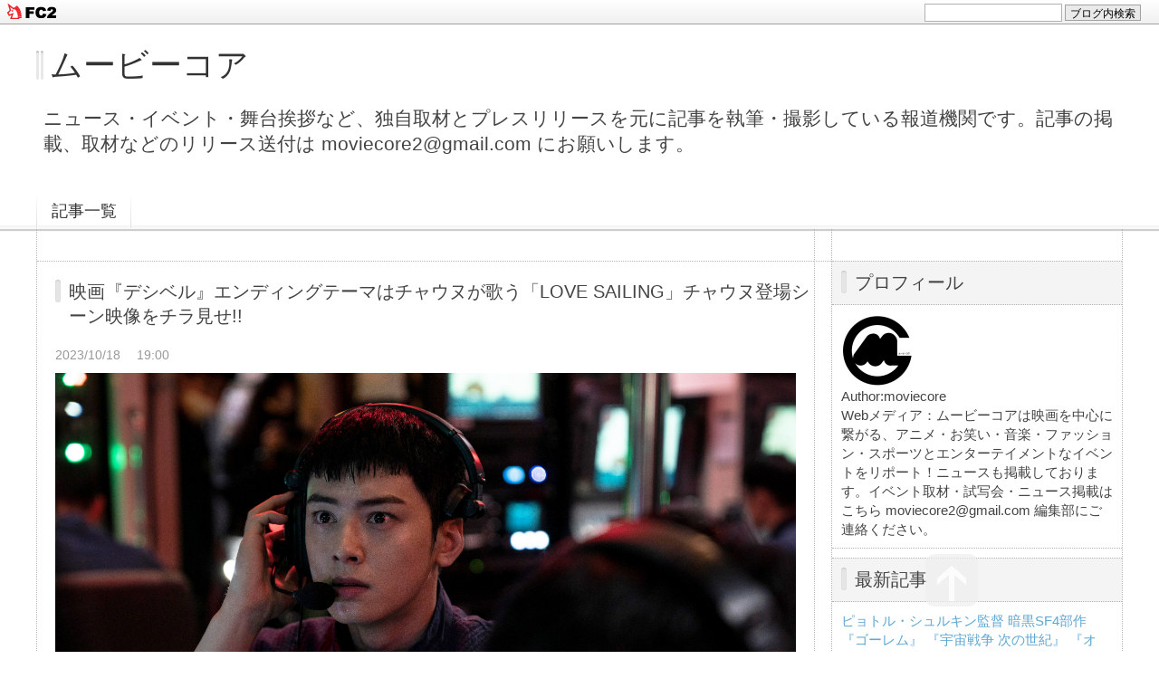

--- FILE ---
content_type: text/html; charset=utf-8
request_url: http://movie-core.jp/blog-entry-8969.html
body_size: 11836
content:
<!DOCTYPE html PUBLIC "-//W3C//DTD XHTML 1.0 Transitional//EN" "http://www.w3.org/TR/xhtml1/DTD/xhtml1-transitional.dtd">
<html xmlns="http://www.w3.org/1999/xhtml" xml:lang="ja" lang="ja">
<head>
<meta http-equiv="Content-Type" content="text/html; charset=utf-8" />
<meta http-equiv="Content-Style-Type" content="text/css" />
<meta http-equiv="Content-Script-Type" content="text/javascript" />
<meta http-equiv="X-UA-Compatible" content="IE=edge" />
<meta name="author" content="moviecore" />
<meta name="description" content="ニュース・イベント・舞台挨拶など、独自取材とプレスリリースを元に記事を執筆・撮影している報道機関です。記事の掲載、取材などのリリース送付は moviecore2@gmail.com にお願いします。" />
<title>映画『デシベル』エンディングテーマはチャウヌが歌う「LOVE SAILING」チャウヌ登場シーン映像をチラ見せ!! - ムービーコア</title>
<link rel="stylesheet" type="text/css" href="http://blog-imgs-147.fc2.com/m/o/v/moviecore2019/css/60216.css" media="all" />
<link rel="alternate" type="application/rss+xml" href="http://movie-core.jp/?xml" title="RSS" />
<link rel="top" href="http://movie-core.jp/" title="Top" />
<link rel="index" href="http://movie-core.jp/?all" title="インデックス" />
<link rel="next" href="http://movie-core.jp/blog-entry-8968.html" title="放送開始20周年 TVシリーズ『特捜戦隊デカレンジャーコンプリート Blu-ray VOL.1・2・3（全３巻）』2024年4月10日発売!! Vシネ関連２作品も同時発売" /><link rel="prev" href="http://movie-core.jp/blog-entry-8966.html" title="映画『トンソン荘事件の記録』WEB限定ポスター4種を解禁" /><script type="text/javascript" src="https://static.fc2.com/js/lib/jquery.js"></script>
<script type="text/javascript">
 
 jQuery.noConflict();
 jQuery(function(){
   
   // デフォルトで表示するレイアウト  glid or list
   var DEFAULT_LAYOUT    = "glid";
   
   // 左カラム(記事)のID
   var LEFT_COLUMN_ID    = "#main_contents";
   
   // 右カラム(メニュー)のID
   var RIGHT_COLUMN_ID   = "#sidemenu";
   
   // クッキーのキー名
   var COOKIE_KEY_NAME   = "template_blog_fc2";
   
   // クッキーのオプション
   // var COOKIE_OPTION  = { expire: 30, domain: "myblog.blog.fc2.com", path: "/" };
   var COOKIE_OPTION     = { expire: 30 };
   
   /** フッタープラグイン配置 **/
   jQuery( "#footer_plg .plg" ).equalbox();
   
   /** トップへ移動 **/
   jQuery( "#toTop" ).hide();
   jQuery( "#pagetop" ).click(function() {
     jQuery("body, html").animate({scrollTop: 0}, 800);
     return false;
   });
   
   // レイアウト切り替えフラグ 連続でレイアウト切り替えを行わせないためのもの
   var layoutFlag = true;
   
   /** 表示切替 **/
   // list表示
   function showListLayout() {
   
     if ( !layoutFlag ) return;
     
     jQuery( LEFT_COLUMN_ID ).css( "height", "" );
     jQuery( RIGHT_COLUMN_ID ).css( "height", "" );
     
     var t = setTimeout(function(){
     
       layoutFlag = false;
       
       jQuery( LEFT_COLUMN_ID )
         .css( "opacity", "0" )
         .show()
         .fadeTo( "slow", 1, function(){ layoutFlag = true; } );
       
       jQuery( ".switch .list a" ).addClass( "selected" );
       jQuery( ".entry" ).addClass( "list_content" );
       
       jQuery( ".switch .grid a" ).removeClass( "selected" );
       jQuery( ".entry" ).removeClass( "grid_content" );
     
       jQuery.cookie( COOKIE_KEY_NAME, "list", COOKIE_OPTION );
       
       equalizeBoxHeight();
       
       clearTimeout(t);
     }, 100);
     
     return false;
   };
   
   // glid表示
   function showGridLayout() {
     
     if (!layoutFlag) return;
     
     jQuery( LEFT_COLUMN_ID ).css( "height", "" );
     jQuery( RIGHT_COLUMN_ID ).css( "height", "" );
     
     var t = setTimeout(function(){
     
       layoutFlag = false;
       
       jQuery( LEFT_COLUMN_ID )
         .css( "opacity", "0" )
         .show()
         .fadeTo( "slow", 1, function(){ layoutFlag = true; } );
       
       jQuery( ".switch .grid a" ).addClass( "selected" );
       jQuery( ".entry" ).addClass( "grid_content" );
       
       jQuery( ".switch .list a" ).removeClass( "selected" );
       jQuery( ".entry" ).removeClass( "list_content" );
     
       jQuery.cookie( COOKIE_KEY_NAME, "glid", COOKIE_OPTION );
       
       equalizeBoxHeight();
       
       clearTimeout(t);
     }, 100);
     
     return false;
   };
   
   jQuery( ".switch .list" ).click( showListLayout );
   jQuery( ".switch .grid" ).click( showGridLayout );
   
   // 左カラムと右カラムの高さを合わせる
   function equalizeBoxHeight() {
     var leftHeight  = jQuery( LEFT_COLUMN_ID ).height();
     var rightHeight = jQuery( RIGHT_COLUMN_ID ).height();
     
     var height = (leftHeight > rightHeight)? leftHeight: rightHeight;
     
     jQuery( LEFT_COLUMN_ID ).height(height + "px");
     jQuery( RIGHT_COLUMN_ID ).height(height + "px");
   };
   
   function initialize() {
     var layout = jQuery.cookie( COOKIE_KEY_NAME );
     if ( !checkCookieValue( layout ) ) {
       layout = DEFAULT_LAYOUT;
     }
     
     if ( "list" == layout ) {
       showListLayout();
     } else if ( "glid" == layout ) {
       showGridLayout();
     } else {
       showGridLayout();
     }
   };
   
   var layoutList = ["glid", "list"];
   function checkCookieValue(str) {
     if ("string" == typeof str) {
       for (var i in layoutList) {
         if (layoutList[i] == str) return true;
       }
     };
     return false;
   };
   
   initialize();
 });
</script>
<meta property="og:type" content="article">
<meta property="og:url" content="http://movie-core.jp/blog-entry-8969.html">
<meta property="og:title" content="映画『デシベル』エンディングテーマはチャウヌが歌う「LOVE SAILING」チャウヌ登場シーン映像をチラ見せ!!">
<meta property="og:description" content="【ニュース】OSTにも初参加!チャウヌの柔らかくて甘い美声が魅力のEDテーマ! 本編では打って変わって緊迫した凛々しい表情を見せる大都会・釜山を舞台に、騒音反応型爆弾テロを起こす天才爆弾魔(イ・ジョンソク)と、その標的にされた元海軍副 長(キム・レウォン)との攻防戦を描いた本作は、一瞬たりとも目が離せない予測不能なストーリーが展開される。物語が進むにつれ、テロリストの過去が紐解かれテロを起こすことになった理由...">
<meta property="og:image" content="https://blog-imgs-166.fc2.com/m/o/v/moviecore2019/20231018033520.png">
<link href="https://static.fc2.com/css_cn/common/headbar/120710style.css" rel="stylesheet" type="text/css" media="all" />
</head>
<body>
<div id="sh_fc2blogheadbar">
	<div class="sh_fc2blogheadbar_body">
		<div id="sh_fc2blogheadbar_menu">
			<a href="https://blog.fc2.com/" rel="nofollow"><img src="https://static.fc2.com/image/headbar/sh_fc2blogheadbar_logo.png" alt="FC2ブログ" /></a>
		</div>
		<div id="sh_fc2blogheadbar_search">
			<form name="barForm" method="get" action="" target="blank">
				<input class="sh_fc2blogheadbar_searchform" type="text" name="q" value="" maxlength="30" onclick="this.style.color='#000000';" onfocus="this.select();" onblur="this.style.color='#999999'" />
				<input type="hidden" name="charset" value="utf-8" />
				<input class="sh_fc2blogheadbar_searchbtn" type="submit" value="ブログ内検索" />
			</form>
		</div>
		<div id="sh_fc2blogheadbar_link_box" class="sh_fc2blogheadbar_link" style="visibility: hidden;"></div>
	</div>
</div>

<div id="container">
	<div id="header">
		<h1><a href="http://movie-core.jp/" accesskey="0" title="ムービーコア">ムービーコア</a></h1>
		<p>ニュース・イベント・舞台挨拶など、独自取材とプレスリリースを元に記事を執筆・撮影している報道機関です。記事の掲載、取材などのリリース送付は moviecore2@gmail.com にお願いします。</p>
	</div><!-- /header -->
	<div id="headermenu">
		<p class="archives"><a href="http://movie-core.jp/archives.html">記事一覧</a></p>
											</div>
	<div id="wrap">
		<div id="main">
			<div id="main_contents" style="opacity:1;">
												<div class="content entry grid_content p_area" id="e8969">
					<h2 class="entry_header">映画『デシベル』エンディングテーマはチャウヌが歌う「LOVE SAILING」チャウヌ登場シーン映像をチラ見せ!!</h2>
					<ul class="entry_date">
						<li>2023/10/18</li>
						<li>19:00</li>
					</ul>
															<div class="entry_body">
						<a href="https://blog-imgs-166.fc2.com/m/o/v/moviecore2019/20231018033520.png" target="_blank"><img src="https://blog-imgs-166.fc2.com/m/o/v/moviecore2019/20231018033520.png" style="max-width:100%"></a><div><div>【ニュース】</div><div><b>OSTにも初参加!チャウヌの柔らかくて甘い美声が魅力のEDテーマ! 本編では打って変わって緊迫した凛々しい表情を見せる</b></div><div><br></div><div>大都会・釜山を舞台に、騒音反応型爆弾テロを起こす天才爆弾魔(イ・ジョンソク)と、その標的にされた元海軍副 長(キム・レウォン)との攻防戦を描いた本作は、一瞬たりとも目が離せない予測不能なストーリーが展開される。物語が進むにつれ、テロリストの過去が紐解かれテロを起こすことになった理由が明かされたとき、言葉にならない感情を抱くに違いない。そんな彼らの感情を代弁するかのようにエンディングで流れるのが、今作で初めてOSTにも参加となる、チャウヌの「LOVE SAILING」だ。柔らかくて甘い美声と明るいリードギターに、水が流れるようなドラムリズムの爽やかな雰囲気の楽曲が優しく包み込んでくれる。</div><div><br></div><div>そんなチャウヌは本作で物語のカギを握る海軍潜水艦“ハルラ”の乗組員で、鋭い聴覚を生かして水中の音響情報を分析し識別する役割を担う海軍潜水艦音響探知下士官のチョン・テリョンを演じている。</div><div><br></div><div style="text-align: center;"><a href="https://blog-imgs-166.fc2.com/m/o/v/moviecore2019/20231018033832.png" target="_blank"><img src="https://blog-imgs-166.fc2.com/m/o/v/moviecore2019/20231018033832s.png" style="max-width:100%"></a><a href="https://blog-imgs-166.fc2.com/m/o/v/moviecore2019/20231018033832_20231018033837.png" target="_blank" style="font-size: 12pt; -webkit-text-size-adjust: 100%;"><img src="https://blog-imgs-166.fc2.com/m/o/v/moviecore2019/20231018033832_20231018033837s.png" style="max-width:100%"></a><br></div><div><br></div><div><b>解禁された動画では、突如起こったトラブルに対し同僚と共に解決策を見出そうと必死に動くチャウヌの熱演を観ることができる。</b></div><div style="text-align: center;">【<a href="https://youtu.be/V7hjAjJaHjw?si=5fz_PGqWzPlRxc1h" target="_blank">https://youtu.be/V7hjAjJaHjw?si=5fz_PGqWzPlRxc1h</a>】</div><div>チャウヌらが乗り込んでいる潜水艦は、制作スタッフのこだわりで軍事機密である内部を再現するために、多くの資料を参考にしただけでなく、実際に潜水艦艦長の助言をもとに完璧に作り上げられた。実際に乗船した際の息苦しさや内部の湿気までもが画面越しにもわかるように緻密に計算。そのため劇中でも時間が経つにつれて、徐々に汗ばんでくる様やパニックで息をしづらそうにする様など乗組員たちが閉鎖的な空間で、必死に戦っているのがリアルに伝わってくる。</div><div><br></div><div>潜水艦に対しチャウヌは「セット内での撮影だったが、実際の潜水艦と同じように作られていて驚いた。初めて撮影現場に行った時、20分ほど一人で細かく観察した」と思わず探検したことを明かしている。</div><div><br></div><div><br></div><div>『デシベル』は11月10日(金)新宿バルト9 ほか全国公開</div><div>©︎2022 BY4M STUDIO, EASTDREAM SYNOPEX CO., LTD, MINDMARK Inc. ALL RIGHTS RESERVED.&nbsp;</div><div>配給 : クロックワークス</div></div><div><br></div><div class="fc2_footer" style="text-align:left;vertical-align:middle;height:auto;">

<div class="fc2button-twitter" style="vertical-align:top;border:none;margin-right:2px;display:inline-block;*display:inline;">
<a href="https://twitter.com/share" class="twitter-share-button" data-url="http://movie-core.jp/blog-entry-8969.html" data-text="映画『デシベル』エンディングテーマはチャウヌが歌う「LOVE SAILING」チャウヌ登場シーン映像をチラ見せ!!" data-size="large" data-lang="ja">Tweet</a>
<script type="text/javascript" charset="utf-8" src="https://platform.twitter.com/widgets.js"></script>
</div>
</div>


<script type="text/javascript">
(function(d){
var link = d.getElementById("fc2relate_entry_thumbnail_css");
if (!link) {
var elm = d.createElement("link");
elm.href = "//static.fc2.com/css/blog/view/blogpc_relate_entry_thumbnail.css?160607a5";
elm.rel = "stylesheet";
elm.id = "fc2relate_entry_thumbnail_css";
var s0 = document.getElementsByTagName('link')[0];
s0.parentNode.insertBefore(elm, s0);
/*
var head = d.getElementsByTagNames("head");
head[0].appendChild(elm);
*/
}
})(document);
</script>

<dl id="fc2relate_entry_thumbnail_area" class="relate_dl fc2relate_entry_thumbnail_on">
	<dt class="relate_dt">関連記事</dt>
	<dd class="relate_dd">
		<ul class="relate_ul">
												<li class="relate_li">

						<span class="relate_entry_thumbnail">
							<a href="/blog-entry-8978.html">
																	<img src="https://blogthumbnail.fc2.com/r72/166/m/o/v/moviecore2019/20231018200632.png" />															</a>
						</span>

						<span class="relate_entry_title">
							<a href="/blog-entry-8978.html" class="relate_entry_title_text">
								ディカプリオ史上最も複雑な演技! 実在した“ダメ男”アーネストを解説する特別映像、メイキング写真を解禁							</a>
															<span class="relate_entry_date">2023/10/19</span>
													</span>
					</li>
																<li class="relate_li">

						<span class="relate_entry_thumbnail">
							<a href="/blog-entry-8975.html">
																	<img src="https://blogthumbnail.fc2.com/r72/166/m/o/v/moviecore2019/20231018174429.png" />															</a>
						</span>

						<span class="relate_entry_title">
							<a href="/blog-entry-8975.html" class="relate_entry_title_text">
								映画『ドミノ』「まんまと騙された！」 カズレーザーがナビケートするTVCMとコメントが到着							</a>
															<span class="relate_entry_date">2023/10/19</span>
													</span>
					</li>
															<li class="relate_li_nolink">
					<span class="relate_entry_thumbnail">
													<img src="https://blogthumbnail.fc2.com/r72/166/m/o/v/moviecore2019/20231018033520.png" />											</span>

					<span class="relate_entry_title">
						<span class="relate_entry_title_text">
							映画『デシベル』エンディングテーマはチャウヌが歌う「LOVE SAILING」チャウヌ登場シーン映像をチラ見せ!!						</span>
						<span class="relate_entry_date">
															2023/10/18													</span>
					</span>
				</li>

																<li class="relate_li">

						<span class="relate_entry_thumbnail">
							<a href="/blog-entry-8965.html">
																	<img src="https://blogthumbnail.fc2.com/r72/166/m/o/v/moviecore2019/20231018011503.png" />															</a>
						</span>

						<span class="relate_entry_title">
							<a href="/blog-entry-8965.html" class="relate_entry_title_text">
								『悪い子バビー』35歳・バビー、初めての街歩き。突如出現したのは”チェンソーマン”?!本編映像を解禁							</a>
															<span class="relate_entry_date">2023/10/18</span>
													</span>
					</li>
																<li class="relate_li">

						<span class="relate_entry_thumbnail">
							<a href="/blog-entry-8967.html">
																	<img src="https://blogthumbnail.fc2.com/r72/166/m/o/v/moviecore2019/20231018014720.png" />															</a>
						</span>

						<span class="relate_entry_title">
							<a href="/blog-entry-8967.html" class="relate_entry_title_text">
								映画『オペレーション・フォーチュン』ガイ・リッチー監督のロケ地解説動画を解禁!1,500発の銃弾を用いたアクションシーンの裏側とは?							</a>
															<span class="relate_entry_date">2023/10/18</span>
													</span>
					</li>
							
		</ul>
	</dd>
</dl>

											</div>
					<div class="entry_footer">
						<ul class="entry_state">
														<li><a href="/blog-category-57.html" title="このカテゴリ一覧を見る">カテゴリ:洋画</a></li>
																																		</ul>
					</div>
									</div>								
				
				
								<div class="page_navi">
					<a href="http://movie-core.jp/blog-entry-8968.html" title="放送開始20周年 TVシリーズ『特捜戦隊デカレンジャーコンプリート Blu-ray VOL.1・2・3（全３巻）』2024年4月10日発売!! Vシネ関連２作品も同時発売" class="prev preventry">放送開始20周年 TVシリーズ『特捜戦隊デカレンジャーコンプリート Blu-ray VOL.1・2・3（全３巻）』2024年4月10日発売!! Vシネ関連２作品も同時発売</a>					<a href="http://movie-core.jp/" title="ホーム" class="home">ホーム</a>
					<a href="http://movie-core.jp/blog-entry-8966.html" title="映画『トンソン荘事件の記録』WEB限定ポスター4種を解禁" class="next nextentry">映画『トンソン荘事件の記録』WEB限定ポスター4種を解禁</a>				</div><!--/page_navi-->
				
				
				
				
				
								
							</div><!--/main_contents-->
		</div><!--/main-->

		<div id="sidemenu">
						
			<div class="sidemenu_content plg">
				<h3 class="plg_header" style="text-align:left">プロフィール</h3>
								<div class="plg_body" style="text-align:left"><p class="plugin-myimage" style="text-align:left">
<img src="https://blog-imgs-111.fc2.com/m/o/v/moviecore2019/4A0E8720-9547-4CC2-8A13-C8FBC332F191s.jpeg" alt="moviecore">
</p>
<p style="text-align:left">
Author:moviecore<br>
Webメディア：ムービーコアは映画を中心に繋がる、アニメ・お笑い・音楽・ファッション・スポーツとエンターテイメントなイベントをリポート！ニュースも掲載しております。イベント取材・試写会・ニュース掲載は こちら moviecore2@gmail.com 編集部にご連絡ください。</p></div>
							</div>
			
			<div class="sidemenu_content plg">
				<h3 class="plg_header" style="text-align:left">最新記事</h3>
								<div class="plg_body" style="text-align:left"><ul>
<li style="text-align:left">
<a href="http://movie-core.jp/blog-entry-14302.html" title="ピョトル・シュルキン監督 暗黒SF4部作 『ゴーレム』 『宇宙戦争 次の世紀』 『オビ・オバ 文明の終わり』 『ガガ 英雄たちに栄光あれ』特報、本ビジュアル解禁">ピョトル・シュルキン監督 暗黒SF4部作 『ゴーレム』 『宇宙戦争 次の世紀』 『オビ・オバ 文明の終わり』 『ガガ 英雄たちに栄光あれ』特報、本ビジュアル解禁 (01/23)</a>
</li><li style="text-align:left">
<a href="http://movie-core.jp/blog-entry-14301.html" title="映画『HELP/復讐島』鬼才サム・ライミ節全開！ 「自分にしかできない。だから私がやるんだ―」 共演者が語る唯一無二の撮影現場とは？特別映像解禁">映画『HELP/復讐島』鬼才サム・ライミ節全開！ 「自分にしかできない。だから私がやるんだ―」 共演者が語る唯一無二の撮影現場とは？特別映像解禁 (01/23)</a>
</li><li style="text-align:left">
<a href="http://movie-core.jp/blog-entry-14300.html" title="主演 米倉涼子  映画『エンジェルフライト THE MOVIE』エンジェルハースのメンバーの活躍を振り返る、4分でわかるドラマ『エンジェルフライト 国際霊柩送還士』ダイジェスト映像解禁">主演 米倉涼子  映画『エンジェルフライト THE MOVIE』エンジェルハースのメンバーの活躍を振り返る、4分でわかるドラマ『エンジェルフライト 国際霊柩送還士』ダイジェスト映像解禁 (01/23)</a>
</li><li style="text-align:left">
<a href="http://movie-core.jp/blog-entry-14299.html" title="永瀬 廉×吉川 愛 W主演 映画『鬼の花嫁』主題歌はKing ＆ Prince ！本予告映像解禁！コメントも到着">永瀬 廉×吉川 愛 W主演 映画『鬼の花嫁』主題歌はKing ＆ Prince ！本予告映像解禁！コメントも到着 (01/23)</a>
</li><li style="text-align:left">
<a href="http://movie-core.jp/blog-entry-14298.html" title="映画『全知的な読者の視点から』アン・ヒョソプ、イ・ミンホ チェ・スビン、シン・スンホ、ナナ(AFTERSCHOOL)、ジス(BLACKPINK)ら場面写真一挙解禁">映画『全知的な読者の視点から』アン・ヒョソプ、イ・ミンホ チェ・スビン、シン・スンホ、ナナ(AFTERSCHOOL)、ジス(BLACKPINK)ら場面写真一挙解禁 (01/22)</a>
</li><li style="text-align:left">
<a href="http://movie-core.jp/blog-entry-14297.html" title="なにわ男子 長尾謙杜が「太秦サポーター」に就任！イベント登壇も！ 『太秦映画村 ／ UZUMASA KYOTO VILLAGE 』として3月28日リニューアルオープン">なにわ男子 長尾謙杜が「太秦サポーター」に就任！イベント登壇も！ 『太秦映画村 ／ UZUMASA KYOTO VILLAGE 』として3月28日リニューアルオープン (01/22)</a>
</li><li style="text-align:left">
<a href="http://movie-core.jp/blog-entry-14296.html" title="高橋一生 主演  映画『脛擦りの森（すねこすりのもり）』特報映像解禁！岡山の妖怪伝承「すねこすり」をモチーフに描く美しくも残酷な愛の物語 4月10日公開">高橋一生 主演  映画『脛擦りの森（すねこすりのもり）』特報映像解禁！岡山の妖怪伝承「すねこすり」をモチーフに描く美しくも残酷な愛の物語 4月10日公開 (01/22)</a>
</li><li style="text-align:left">
<a href="http://movie-core.jp/blog-entry-14295.html" title="映画『HELP/復讐島』やす子が迷彩服を脱ぎ“会社員”に！パワハラ上司に復讐開始！！">映画『HELP/復讐島』やす子が迷彩服を脱ぎ“会社員”に！パワハラ上司に復讐開始！！ (01/21)</a>
</li><li style="text-align:left">
<a href="http://movie-core.jp/blog-entry-14294.html" title="主演：田中麗奈×共演：森崎ウィン 映画『黄金泥棒』窓から脱出する田中麗奈、真っ赤なシャツの森崎ウィンと個性派キャラが勢ぞろい！新場面写真、一挙解禁">主演：田中麗奈×共演：森崎ウィン 映画『黄金泥棒』窓から脱出する田中麗奈、真っ赤なシャツの森崎ウィンと個性派キャラが勢ぞろい！新場面写真、一挙解禁 (01/21)</a>
</li><li style="text-align:left">
<a href="http://movie-core.jp/blog-entry-14293.html" title="パンダドキュメンタリー！ 映画『パンダのすごい世界』日本語版ナレーションを遠藤憲一が担当！本予告編！コメントも到着">パンダドキュメンタリー！ 映画『パンダのすごい世界』日本語版ナレーションを遠藤憲一が担当！本予告編！コメントも到着 (01/21)</a>
</li></ul></div>
							</div>
			
			<div class="sidemenu_content plg">
				<h3 class="plg_header" style="text-align:left">月別アーカイブ</h3>
								<div class="plg_body" style="text-align:left"><ul>
<li style="text-align:left">
<a href="http://movie-core.jp/blog-date-202601.html" title="2026/01">2026/01 (48)</a>
</li><li style="text-align:left">
<a href="http://movie-core.jp/blog-date-202512.html" title="2025/12">2025/12 (114)</a>
</li><li style="text-align:left">
<a href="http://movie-core.jp/blog-date-202511.html" title="2025/11">2025/11 (129)</a>
</li><li style="text-align:left">
<a href="http://movie-core.jp/blog-date-202510.html" title="2025/10">2025/10 (193)</a>
</li><li style="text-align:left">
<a href="http://movie-core.jp/blog-date-202509.html" title="2025/09">2025/09 (204)</a>
</li><li style="text-align:left">
<a href="http://movie-core.jp/blog-date-202508.html" title="2025/08">2025/08 (185)</a>
</li><li style="text-align:left">
<a href="http://movie-core.jp/blog-date-202507.html" title="2025/07">2025/07 (230)</a>
</li><li style="text-align:left">
<a href="http://movie-core.jp/blog-date-202506.html" title="2025/06">2025/06 (199)</a>
</li><li style="text-align:left">
<a href="http://movie-core.jp/blog-date-202505.html" title="2025/05">2025/05 (200)</a>
</li><li style="text-align:left">
<a href="http://movie-core.jp/blog-date-202504.html" title="2025/04">2025/04 (220)</a>
</li><li style="text-align:left">
<a href="http://movie-core.jp/blog-date-202503.html" title="2025/03">2025/03 (225)</a>
</li><li style="text-align:left">
<a href="http://movie-core.jp/blog-date-202502.html" title="2025/02">2025/02 (193)</a>
</li><li style="text-align:left">
<a href="http://movie-core.jp/blog-date-202501.html" title="2025/01">2025/01 (158)</a>
</li><li style="text-align:left">
<a href="http://movie-core.jp/blog-date-202412.html" title="2024/12">2024/12 (202)</a>
</li><li style="text-align:left">
<a href="http://movie-core.jp/blog-date-202411.html" title="2024/11">2024/11 (201)</a>
</li><li style="text-align:left">
<a href="http://movie-core.jp/blog-date-202410.html" title="2024/10">2024/10 (197)</a>
</li><li style="text-align:left">
<a href="http://movie-core.jp/blog-date-202409.html" title="2024/09">2024/09 (195)</a>
</li><li style="text-align:left">
<a href="http://movie-core.jp/blog-date-202408.html" title="2024/08">2024/08 (179)</a>
</li><li style="text-align:left">
<a href="http://movie-core.jp/blog-date-202407.html" title="2024/07">2024/07 (184)</a>
</li><li style="text-align:left">
<a href="http://movie-core.jp/blog-date-202406.html" title="2024/06">2024/06 (205)</a>
</li><li style="text-align:left">
<a href="http://movie-core.jp/blog-date-202405.html" title="2024/05">2024/05 (200)</a>
</li><li style="text-align:left">
<a href="http://movie-core.jp/blog-date-202404.html" title="2024/04">2024/04 (219)</a>
</li><li style="text-align:left">
<a href="http://movie-core.jp/blog-date-202403.html" title="2024/03">2024/03 (205)</a>
</li><li style="text-align:left">
<a href="http://movie-core.jp/blog-date-202402.html" title="2024/02">2024/02 (257)</a>
</li><li style="text-align:left">
<a href="http://movie-core.jp/blog-date-202401.html" title="2024/01">2024/01 (216)</a>
</li><li style="text-align:left">
<a href="http://movie-core.jp/blog-date-202312.html" title="2023/12">2023/12 (234)</a>
</li><li style="text-align:left">
<a href="http://movie-core.jp/blog-date-202311.html" title="2023/11">2023/11 (229)</a>
</li><li style="text-align:left">
<a href="http://movie-core.jp/blog-date-202310.html" title="2023/10">2023/10 (269)</a>
</li><li style="text-align:left">
<a href="http://movie-core.jp/blog-date-202309.html" title="2023/09">2023/09 (239)</a>
</li><li style="text-align:left">
<a href="http://movie-core.jp/blog-date-202308.html" title="2023/08">2023/08 (236)</a>
</li><li style="text-align:left">
<a href="http://movie-core.jp/blog-date-202307.html" title="2023/07">2023/07 (214)</a>
</li><li style="text-align:left">
<a href="http://movie-core.jp/blog-date-202306.html" title="2023/06">2023/06 (247)</a>
</li><li style="text-align:left">
<a href="http://movie-core.jp/blog-date-202305.html" title="2023/05">2023/05 (210)</a>
</li><li style="text-align:left">
<a href="http://movie-core.jp/blog-date-202304.html" title="2023/04">2023/04 (218)</a>
</li><li style="text-align:left">
<a href="http://movie-core.jp/blog-date-202303.html" title="2023/03">2023/03 (252)</a>
</li><li style="text-align:left">
<a href="http://movie-core.jp/blog-date-202302.html" title="2023/02">2023/02 (232)</a>
</li><li style="text-align:left">
<a href="http://movie-core.jp/blog-date-202301.html" title="2023/01">2023/01 (208)</a>
</li><li style="text-align:left">
<a href="http://movie-core.jp/blog-date-202212.html" title="2022/12">2022/12 (227)</a>
</li><li style="text-align:left">
<a href="http://movie-core.jp/blog-date-202211.html" title="2022/11">2022/11 (171)</a>
</li><li style="text-align:left">
<a href="http://movie-core.jp/blog-date-202210.html" title="2022/10">2022/10 (167)</a>
</li><li style="text-align:left">
<a href="http://movie-core.jp/blog-date-202209.html" title="2022/09">2022/09 (219)</a>
</li><li style="text-align:left">
<a href="http://movie-core.jp/blog-date-202208.html" title="2022/08">2022/08 (155)</a>
</li><li style="text-align:left">
<a href="http://movie-core.jp/blog-date-202207.html" title="2022/07">2022/07 (220)</a>
</li><li style="text-align:left">
<a href="http://movie-core.jp/blog-date-202206.html" title="2022/06">2022/06 (242)</a>
</li><li style="text-align:left">
<a href="http://movie-core.jp/blog-date-202205.html" title="2022/05">2022/05 (205)</a>
</li><li style="text-align:left">
<a href="http://movie-core.jp/blog-date-202204.html" title="2022/04">2022/04 (268)</a>
</li><li style="text-align:left">
<a href="http://movie-core.jp/blog-date-202203.html" title="2022/03">2022/03 (271)</a>
</li><li style="text-align:left">
<a href="http://movie-core.jp/blog-date-202202.html" title="2022/02">2022/02 (210)</a>
</li><li style="text-align:left">
<a href="http://movie-core.jp/blog-date-202201.html" title="2022/01">2022/01 (115)</a>
</li><li style="text-align:left">
<a href="http://movie-core.jp/blog-date-202112.html" title="2021/12">2021/12 (192)</a>
</li><li style="text-align:left">
<a href="http://movie-core.jp/blog-date-202111.html" title="2021/11">2021/11 (184)</a>
</li><li style="text-align:left">
<a href="http://movie-core.jp/blog-date-202110.html" title="2021/10">2021/10 (168)</a>
</li><li style="text-align:left">
<a href="http://movie-core.jp/blog-date-202109.html" title="2021/09">2021/09 (230)</a>
</li><li style="text-align:left">
<a href="http://movie-core.jp/blog-date-202108.html" title="2021/08">2021/08 (268)</a>
</li><li style="text-align:left">
<a href="http://movie-core.jp/blog-date-202107.html" title="2021/07">2021/07 (239)</a>
</li><li style="text-align:left">
<a href="http://movie-core.jp/blog-date-202106.html" title="2021/06">2021/06 (304)</a>
</li><li style="text-align:left">
<a href="http://movie-core.jp/blog-date-202105.html" title="2021/05">2021/05 (188)</a>
</li><li style="text-align:left">
<a href="http://movie-core.jp/blog-date-202104.html" title="2021/04">2021/04 (195)</a>
</li><li style="text-align:left">
<a href="http://movie-core.jp/blog-date-202103.html" title="2021/03">2021/03 (243)</a>
</li><li style="text-align:left">
<a href="http://movie-core.jp/blog-date-202102.html" title="2021/02">2021/02 (178)</a>
</li><li style="text-align:left">
<a href="http://movie-core.jp/blog-date-202101.html" title="2021/01">2021/01 (114)</a>
</li><li style="text-align:left">
<a href="http://movie-core.jp/blog-date-202012.html" title="2020/12">2020/12 (223)</a>
</li><li style="text-align:left">
<a href="http://movie-core.jp/blog-date-202011.html" title="2020/11">2020/11 (217)</a>
</li><li style="text-align:left">
<a href="http://movie-core.jp/blog-date-202010.html" title="2020/10">2020/10 (216)</a>
</li><li style="text-align:left">
<a href="http://movie-core.jp/blog-date-202009.html" title="2020/09">2020/09 (164)</a>
</li><li style="text-align:left">
<a href="http://movie-core.jp/blog-date-202008.html" title="2020/08">2020/08 (50)</a>
</li><li style="text-align:left">
<a href="http://movie-core.jp/blog-date-202007.html" title="2020/07">2020/07 (17)</a>
</li><li style="text-align:left">
<a href="http://movie-core.jp/blog-date-202006.html" title="2020/06">2020/06 (17)</a>
</li><li style="text-align:left">
<a href="http://movie-core.jp/blog-date-202005.html" title="2020/05">2020/05 (17)</a>
</li><li style="text-align:left">
<a href="http://movie-core.jp/blog-date-202004.html" title="2020/04">2020/04 (11)</a>
</li><li style="text-align:left">
<a href="http://movie-core.jp/blog-date-202003.html" title="2020/03">2020/03 (30)</a>
</li><li style="text-align:left">
<a href="http://movie-core.jp/blog-date-202002.html" title="2020/02">2020/02 (29)</a>
</li><li style="text-align:left">
<a href="http://movie-core.jp/blog-date-202001.html" title="2020/01">2020/01 (38)</a>
</li><li style="text-align:left">
<a href="http://movie-core.jp/blog-date-201912.html" title="2019/12">2019/12 (39)</a>
</li><li style="text-align:left">
<a href="http://movie-core.jp/blog-date-201911.html" title="2019/11">2019/11 (33)</a>
</li><li style="text-align:left">
<a href="http://movie-core.jp/blog-date-201910.html" title="2019/10">2019/10 (70)</a>
</li><li style="text-align:left">
<a href="http://movie-core.jp/blog-date-201909.html" title="2019/09">2019/09 (46)</a>
</li><li style="text-align:left">
<a href="http://movie-core.jp/blog-date-201908.html" title="2019/08">2019/08 (20)</a>
</li><li style="text-align:left">
<a href="http://movie-core.jp/blog-date-201907.html" title="2019/07">2019/07 (50)</a>
</li><li style="text-align:left">
<a href="http://movie-core.jp/blog-date-201906.html" title="2019/06">2019/06 (52)</a>
</li><li style="text-align:left">
<a href="http://movie-core.jp/blog-date-201905.html" title="2019/05">2019/05 (76)</a>
</li><li style="text-align:left">
<a href="http://movie-core.jp/blog-date-201904.html" title="2019/04">2019/04 (121)</a>
</li><li style="text-align:left">
<a href="http://movie-core.jp/blog-date-201903.html" title="2019/03">2019/03 (101)</a>
</li><li style="text-align:left">
<a href="http://movie-core.jp/blog-date-201902.html" title="2019/02">2019/02 (71)</a>
</li><li style="text-align:left">
<a href="http://movie-core.jp/blog-date-201901.html" title="2019/01">2019/01 (63)</a>
</li></ul></div>
							</div>
			
			<div class="sidemenu_content plg">
				<h3 class="plg_header" style="text-align:left">カテゴリ</h3>
								<div class="plg_body" style="text-align:left"><div>
<div style="text-align:left">
<a href="http://movie-core.jp/blog-category-0.html" title="エンタメ 芸能">エンタメ 芸能 (301)</a>
</div><div style="text-align:left">
<a href="http://movie-core.jp/blog-category-12.html" title="映画">映画 (246)</a>
</div><div style="text-align:left">
<a href="http://movie-core.jp/blog-category-1.html" title="映画 仮面ライダージオウ">映画 仮面ライダージオウ (23)</a>
</div><div style="text-align:left">
<a href="http://movie-core.jp/blog-category-2.html" title="映画 翔んで埼玉">映画 翔んで埼玉 (11)</a>
</div><div style="text-align:left">
<a href="http://movie-core.jp/blog-category-3.html" title="舞台挨拶 イベント">舞台挨拶 イベント (96)</a>
</div><div style="text-align:left">
<a href="http://movie-core.jp/blog-category-4.html" title="映画 スパイダーマン:スパイダーバース">映画 スパイダーマン:スパイダーバース (7)</a>
</div><div style="text-align:left">
<a href="http://movie-core.jp/blog-category-5.html" title="CM ワンピース">CM ワンピース (5)</a>
</div><div style="text-align:left">
<a href="http://movie-core.jp/blog-category-6.html" title="映画 刀剣乱舞">映画 刀剣乱舞 (6)</a>
</div><div style="text-align:left">
<a href="http://movie-core.jp/blog-category-7.html" title="映画 十二人の死にたい子どもたち">映画 十二人の死にたい子どもたち (3)</a>
</div><div style="text-align:left">
<a href="http://movie-core.jp/blog-category-8.html" title="映画 ドラゴンボール超ブロリー">映画 ドラゴンボール超ブロリー (2)</a>
</div><div style="text-align:left">
<a href="http://movie-core.jp/blog-category-11.html" title="映画 劇場版シティーハンター">映画 劇場版シティーハンター (6)</a>
</div><div style="text-align:left">
<a href="http://movie-core.jp/blog-category-13.html" title="映画 血まみれスケバンチェーンソーRED">映画 血まみれスケバンチェーンソーRED (6)</a>
</div><div style="text-align:left">
<a href="http://movie-core.jp/blog-category-14.html" title="映画 BACK STREET GIRLS　－ゴクドルズ－">映画 BACK STREET GIRLS　－ゴクドルズ－ (2)</a>
</div><div style="text-align:left">
<a href="http://movie-core.jp/blog-category-15.html" title="映画 ドラマ ザンビ">映画 ドラマ ザンビ (1)</a>
</div><div style="text-align:left">
<a href="http://movie-core.jp/blog-category-16.html" title="映画 おいしい家族">映画 おいしい家族 (4)</a>
</div><div style="text-align:left">
<a href="http://movie-core.jp/blog-category-17.html" title="映画 チア男子">映画 チア男子 (8)</a>
</div><div style="text-align:left">
<a href="http://movie-core.jp/blog-category-18.html" title="映画 うちの執事が言うことには">映画 うちの執事が言うことには (9)</a>
</div><div style="text-align:left">
<a href="http://movie-core.jp/blog-category-19.html" title="映画 長いお別れ">映画 長いお別れ (6)</a>
</div><div style="text-align:left">
<a href="http://movie-core.jp/blog-category-22.html" title="映画  トラさん～僕が猫になったワケ～">映画  トラさん～僕が猫になったワケ～ (9)</a>
</div><div style="text-align:left">
<a href="http://movie-core.jp/blog-category-23.html" title="映画 ロマンスドール">映画 ロマンスドール (3)</a>
</div><div style="text-align:left">
<a href="http://movie-core.jp/blog-category-24.html" title="映画 僕に、会いたかった">映画 僕に、会いたかった (7)</a>
</div><div style="text-align:left">
<a href="http://movie-core.jp/blog-category-25.html" title="映画 泣くな赤鬼">映画 泣くな赤鬼 (3)</a>
</div><div style="text-align:left">
<a href="http://movie-core.jp/blog-category-26.html" title="映画 プリキュア">映画 プリキュア (52)</a>
</div><div style="text-align:left">
<a href="http://movie-core.jp/blog-category-27.html" title="映画 空母いぶき">映画 空母いぶき (4)</a>
</div><div style="text-align:left">
<a href="http://movie-core.jp/blog-category-28.html" title="映画  Ｄiner ダイナー">映画  Ｄiner ダイナー (5)</a>
</div><div style="text-align:left">
<a href="http://movie-core.jp/blog-category-29.html" title="映画 貞子">映画 貞子 (11)</a>
</div><div style="text-align:left">
<a href="http://movie-core.jp/blog-category-30.html" title="映画 ホットギミック">映画 ホットギミック (7)</a>
</div><div style="text-align:left">
<a href="http://movie-core.jp/blog-category-31.html" title="映画 シャザム">映画 シャザム (2)</a>
</div><div style="text-align:left">
<a href="http://movie-core.jp/blog-category-32.html" title="映画 九月の恋と出会うまで">映画 九月の恋と出会うまで (8)</a>
</div><div style="text-align:left">
<a href="http://movie-core.jp/blog-category-33.html" title="映画 コードギアス 復活のルルーシュ">映画 コードギアス 復活のルルーシュ (1)</a>
</div><div style="text-align:left">
<a href="http://movie-core.jp/blog-category-34.html" title="映画 洗骨">映画 洗骨 (2)</a>
</div><div style="text-align:left">
<a href="http://movie-core.jp/blog-category-36.html" title="映画 劇場版ウルトラマンＲ／Ｂ セレクト！絆のクリスタル">映画 劇場版ウルトラマンＲ／Ｂ セレクト！絆のクリスタル (6)</a>
</div><div style="text-align:left">
<a href="http://movie-core.jp/blog-category-37.html" title="映画 居眠り磐音">映画 居眠り磐音 (12)</a>
</div><div style="text-align:left">
<a href="http://movie-core.jp/blog-category-38.html" title="映画 初恋ロスタイム">映画 初恋ロスタイム (4)</a>
</div><div style="text-align:left">
<a href="http://movie-core.jp/blog-category-39.html" title="映画 タロウのバカ">映画 タロウのバカ (3)</a>
</div><div style="text-align:left">
<a href="http://movie-core.jp/blog-category-40.html" title="映画 JK☆ROCK">映画 JK☆ROCK (2)</a>
</div><div style="text-align:left">
<a href="http://movie-core.jp/blog-category-41.html" title="映画 小さな恋のうた">映画 小さな恋のうた (5)</a>
</div><div style="text-align:left">
<a href="http://movie-core.jp/blog-category-42.html" title="映画 町田くんの世界">映画 町田くんの世界 (3)</a>
</div><div style="text-align:left">
<a href="http://movie-core.jp/blog-category-43.html" title="映画 ドラマ">映画 ドラマ (800)</a>
</div><div style="text-align:left">
<a href="http://movie-core.jp/blog-category-44.html" title="映画 いちごの唄">映画 いちごの唄 (4)</a>
</div><div style="text-align:left">
<a href="http://movie-core.jp/blog-category-45.html" title="映画 アニメ">映画 アニメ (1072)</a>
</div><div style="text-align:left">
<a href="http://movie-core.jp/blog-category-46.html" title="映画 劇場版パタリロ!">映画 劇場版パタリロ! (5)</a>
</div><div style="text-align:left">
<a href="http://movie-core.jp/blog-category-47.html" title="映画 ロケットマン">映画 ロケットマン (2)</a>
</div><div style="text-align:left">
<a href="http://movie-core.jp/blog-category-48.html" title="映画 MANRIKI">映画 MANRIKI (9)</a>
</div><div style="text-align:left">
<a href="http://movie-core.jp/blog-category-49.html" title="ダンボ">ダンボ (1)</a>
</div><div style="text-align:left">
<a href="http://movie-core.jp/blog-category-50.html" title="アフロ田中">アフロ田中 (2)</a>
</div><div style="text-align:left">
<a href="http://movie-core.jp/blog-category-51.html" title="映画 ミュージカル">映画 ミュージカル (9)</a>
</div><div style="text-align:left">
<a href="http://movie-core.jp/blog-category-52.html" title="映画 アメコミ">映画 アメコミ (117)</a>
</div><div style="text-align:left">
<a href="http://movie-core.jp/blog-category-53.html" title="映画 少年たち">映画 少年たち (2)</a>
</div><div style="text-align:left">
<a href="http://movie-core.jp/blog-category-54.html" title="映画 ウルトラマンタイガ">映画 ウルトラマンタイガ (20)</a>
</div><div style="text-align:left">
<a href="http://movie-core.jp/blog-category-55.html" title="映画 舞台">映画 舞台 (229)</a>
</div><div style="text-align:left">
<a href="http://movie-core.jp/blog-category-56.html" title="邦画">邦画 (5073)</a>
</div><div style="text-align:left">
<a href="http://movie-core.jp/blog-category-57.html" title="洋画">洋画 (2860)</a>
</div><div style="text-align:left">
<a href="http://movie-core.jp/blog-category-58.html" title="映画 牙狼">映画 牙狼 (8)</a>
</div><div style="text-align:left">
<a href="http://movie-core.jp/blog-category-59.html" title="ウルトラマンフェスティバル">ウルトラマンフェスティバル (5)</a>
</div><div style="text-align:left">
<a href="http://movie-core.jp/blog-category-60.html" title="映画 アラジン">映画 アラジン (4)</a>
</div><div style="text-align:left">
<a href="http://movie-core.jp/blog-category-61.html" title="映画 ホラー">映画 ホラー (502)</a>
</div><div style="text-align:left">
<a href="http://movie-core.jp/blog-category-62.html" title="映画 男はつらいよ">映画 男はつらいよ (2)</a>
</div><div style="text-align:left">
<a href="http://movie-core.jp/blog-category-63.html" title="東京コミコン">東京コミコン (36)</a>
</div><div style="text-align:left">
<a href="http://movie-core.jp/blog-category-64.html" title="スーパー戦隊シリーズ">スーパー戦隊シリーズ (99)</a>
</div><div style="text-align:left">
<a href="http://movie-core.jp/blog-category-65.html" title="映画 ドキュメンタリー">映画 ドキュメンタリー (524)</a>
</div><div style="text-align:left">
<a href="http://movie-core.jp/blog-category-66.html" title="映画 閉鎖病棟">映画 閉鎖病棟 (2)</a>
</div><div style="text-align:left">
<a href="http://movie-core.jp/blog-category-67.html" title="乃木坂46">乃木坂46 (1)</a>
</div><div style="text-align:left">
<a href="http://movie-core.jp/blog-category-68.html" title="映画 ワンピース">映画 ワンピース (8)</a>
</div><div style="text-align:left">
<a href="http://movie-core.jp/blog-category-69.html" title="映画 仮面ライダーゼロワン">映画 仮面ライダーゼロワン (59)</a>
</div><div style="text-align:left">
<a href="http://movie-core.jp/blog-category-70.html" title="東京国際映画祭">東京国際映画祭 (49)</a>
</div><div style="text-align:left">
<a href="http://movie-core.jp/blog-category-71.html" title="映画 ウルトラマン">映画 ウルトラマン (14)</a>
</div><div style="text-align:left">
<a href="http://movie-core.jp/blog-category-72.html" title="ウルトラマンゼロ ジード">ウルトラマンゼロ ジード (1)</a>
</div><div style="text-align:left">
<a href="http://movie-core.jp/blog-category-73.html" title="Netflix">Netflix (412)</a>
</div><div style="text-align:left">
<a href="http://movie-core.jp/blog-category-74.html" title="Netflixオリジナルシリーズ">Netflixオリジナルシリーズ (75)</a>
</div><div style="text-align:left">
<a href="http://movie-core.jp/blog-category-75.html" title="映画ウルトラマンZ">映画ウルトラマンZ (15)</a>
</div><div style="text-align:left">
<a href="http://movie-core.jp/blog-category-76.html" title="ディズニープラス">ディズニープラス (167)</a>
</div><div style="text-align:left">
<a href="http://movie-core.jp/blog-category-77.html" title="映画 仮面ライダーセイバー">映画 仮面ライダーセイバー (17)</a>
</div><div style="text-align:left">
<a href="http://movie-core.jp/blog-category-78.html" title="TAMA映画祭">TAMA映画祭 (23)</a>
</div><div style="text-align:left">
<a href="http://movie-core.jp/blog-category-79.html" title="東映 Xstream46">東映 Xstream46 (8)</a>
</div><div style="text-align:left">
<a href="http://movie-core.jp/blog-category-80.html" title="スーパー戦闘 純烈ジャー">スーパー戦闘 純烈ジャー (20)</a>
</div><div style="text-align:left">
<a href="http://movie-core.jp/blog-category-81.html" title="生配信シネマ">生配信シネマ (1)</a>
</div><div style="text-align:left">
<a href="http://movie-core.jp/blog-category-82.html" title="TSUBURAYA IMAGINATION">TSUBURAYA IMAGINATION (18)</a>
</div><div style="text-align:left">
<a href="http://movie-core.jp/blog-category-83.html" title="仮面ライダーシリーズ">仮面ライダーシリーズ (85)</a>
</div><div style="text-align:left">
<a href="http://movie-core.jp/blog-category-84.html" title="映画 シン・仮面ライダー">映画 シン・仮面ライダー (38)</a>
</div><div style="text-align:left">
<a href="http://movie-core.jp/blog-category-85.html" title="映画 ウルトラマントリガー">映画 ウルトラマントリガー (16)</a>
</div><div style="text-align:left">
<a href="http://movie-core.jp/blog-category-86.html" title="Huluオリジナル">Huluオリジナル (77)</a>
</div><div style="text-align:left">
<a href="http://movie-core.jp/blog-category-87.html" title="Hulu">Hulu (185)</a>
</div><div style="text-align:left">
<a href="http://movie-core.jp/blog-category-88.html" title="スーパーヒーロー戦記">スーパーヒーロー戦記 (12)</a>
</div><div style="text-align:left">
<a href="http://movie-core.jp/blog-category-89.html" title="Amazonプライムオリジナル">Amazonプライムオリジナル (43)</a>
</div><div style="text-align:left">
<a href="http://movie-core.jp/blog-category-91.html" title="映画批評家大賞">映画批評家大賞 (2)</a>
</div><div style="text-align:left">
<a href="http://movie-core.jp/blog-category-92.html" title="『ウルトラヒーローズ EXPO』">『ウルトラヒーローズ EXPO』 (27)</a>
</div><div style="text-align:left">
<a href="http://movie-core.jp/blog-category-93.html" title="TSUBURAYA CONVENTION">TSUBURAYA CONVENTION (18)</a>
</div><div style="text-align:left">
<a href="http://movie-core.jp/blog-category-94.html" title="WOWOW">WOWOW (135)</a>
</div><div style="text-align:left">
<a href="http://movie-core.jp/blog-category-95.html" title="BS松竹東急">BS松竹東急 (67)</a>
</div><div style="text-align:left">
<a href="http://movie-core.jp/blog-category-97.html" title="映画 ウルトラマンデッカー">映画 ウルトラマンデッカー (27)</a>
</div><div style="text-align:left">
<a href="http://movie-core.jp/blog-category-98.html" title="Amazon">Amazon (135)</a>
</div><div style="text-align:left">
<a href="http://movie-core.jp/blog-category-99.html" title="映画 仮面ライダーギーツ">映画 仮面ライダーギーツ (5)</a>
</div><div style="text-align:left">
<a href="http://movie-core.jp/blog-category-100.html" title="ウルトラマンシリーズ">ウルトラマンシリーズ (56)</a>
</div><div style="text-align:left">
<a href="http://movie-core.jp/blog-category-101.html" title="映画 ウルトラマンブレーザー">映画 ウルトラマンブレーザー (25)</a>
</div><div style="text-align:left">
<a href="http://movie-core.jp/blog-category-102.html" title="横浜国際映画祭">横浜国際映画祭 (3)</a>
</div><div style="text-align:left">
<a href="http://movie-core.jp/blog-category-103.html" title="東京おもちゃショー2023">東京おもちゃショー2023 (2)</a>
</div><div style="text-align:left">
<a href="http://movie-core.jp/blog-category-104.html" title="新しい地図">新しい地図 (42)</a>
</div><div style="text-align:left">
<a href="http://movie-core.jp/blog-category-105.html" title="DMM TV">DMM TV (76)</a>
</div><div style="text-align:left">
<a href="http://movie-core.jp/blog-category-106.html" title="大阪コミコン">大阪コミコン (12)</a>
</div><div style="text-align:left">
<a href="http://movie-core.jp/blog-category-107.html" title="超クウガ展">超クウガ展 (9)</a>
</div><div style="text-align:left">
<a href="http://movie-core.jp/blog-category-108.html" title="ウルトラマンオメガ">ウルトラマンオメガ (19)</a>
</div><div style="text-align:left">
<a href="http://movie-core.jp/blog-category-109.html" title="全スーパー戦隊展">全スーパー戦隊展 (5)</a>
</div><div style="text-align:left">
<a href="http://movie-core.jp/blog-category-110.html" title="東映特撮">東映特撮 (1)</a>
</div><div style="text-align:left">
<a href="http://movie-core.jp/blog-category-111.html" title="PROJECT R.E.D.">PROJECT R.E.D. (1)</a>
</div><div style="text-align:left">
<a href="http://movie-core.jp/blog-category-112.html" title="真アギト展">真アギト展 (1)</a>
</div></div></div>
							</div>
			
					</div><!--/sidemenu-->

		<div id="pagetop"><a href="#container" title="このページのトップへ">このページのトップへ</a></div>
	</div><!--/wrap-->
	<div id="footer">
				<div id="footer_plg">
			
			<div class="footer_content plg">
				<h3 class="plg_header" style="text-align:left">検索フォーム</h3>
								<div class="plg_body" style="text-align:left"><form action="http://movie-core.jp/blog-entry-8969.html" method="get">
<p class="plugin-search" style="text-align:left">
<input type="text" size="20" name="q" value="" maxlength="200"><br>
<input type="submit" value=" 検索 ">
</p>
</form></div>
							</div>
			
			<div class="footer_content plg">
				<h3 class="plg_header" style="text-align:left">RSSリンクの表示</h3>
								<div class="plg_body" style="text-align:left"><ul>
<li style="text-align:left"><a href="http://movie-core.jp/?xml">最近記事のRSS</a></li>
<li style="text-align:left"><a href="http://movie-core.jp/?xml&comment">最新コメントのRSS</a></li>
</ul></div>
							</div>
			
			<div class="footer_content plg">
				<h3 class="plg_header" style="text-align:left">リンク</h3>
								<div class="plg_body" style="text-align:left"><ul>
<li style="text-align:left"><a href="http://movie-core.com" title="イベント情報サイト・ムービーコア" target="_blank">イベント情報サイト・ムービーコア</a></li><li><a href="./?admin">管理画面</a></li>
</ul></div>
				<div class="plg_footer" style="text-align:left"><a href="javascript:window.location.replace('http://blog.fc2.com/?linkid=moviecore2019');">このブログをリンクに追加する</a></div>			</div>
			
			<div class="footer_content plg">
				<h3 class="plg_header" style="text-align:left">ＱＲコード</h3>
								<div class="plg_body" style="text-align:left"><div class="plugin-qrcode" style="text-align:left"><img src="https://blog-imgs-111.fc2.com/m/o/v/moviecore2019/d199afbc2.jpg" alt="QR"></div></div>
							</div>
			
		</div>
				<div id="footer_inner">
			<p class="powered">Powered by FC2ブログ</p>
			<!--Don't delete--><p class="ad"><!-- genre:30 --><!-- sub_genre:52 --><!-- sp_banner:1 --><!-- passive:0 --><!-- lang:ja --><!-- HeadBar:1 --><!-- VT:blog --><!-- nad:1 --> </p>
			<p class="copyright">Copyright &copy; ムービーコア All Rights Reserved.</p>
		</div><!-- /footer_inner -->
	</div><!--/footer-->
</div><!--/container-->
<script type="text/javascript" src="https://static.fc2.com/share/blog_template/equalbox.js"></script>
<script type="text/javascript" src="https://static.fc2.com/share/blog_template/jquery.cookie.js"></script>
<script type="text/javascript" charset="utf-8" src="https://admin.blog.fc2.com/dctanalyzer.php" defer></script>
<script type="text/javascript" charset="utf-8" src="//static.fc2.com/comment.js" defer></script>
<script type="text/javascript" src="//static.fc2.com/js/blog/blog_res.js" defer></script>

</body>
</html>